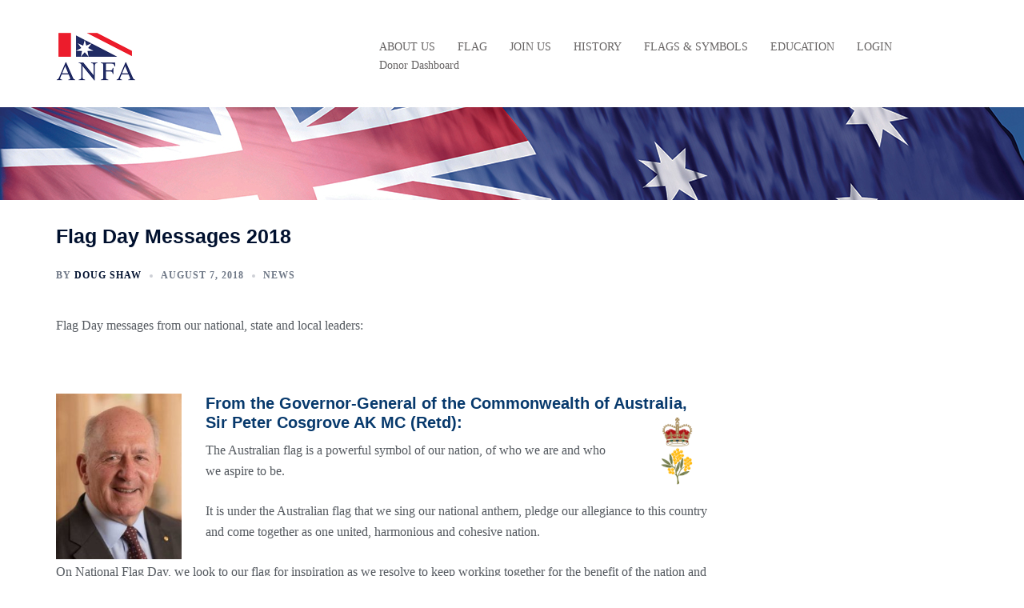

--- FILE ---
content_type: text/javascript
request_url: https://www.anfa-national.org.au/wp-content/plugins/addon-elements-for-elementor-page-builder/assets/js/particles.min.js?ver=2.0.0
body_size: 5494
content:
var pJS=function(e,a){var t=document.querySelector("#"+e+" > .particles-js-canvas-el");this.pJS={canvas:{el:t,w:t.offsetWidth,h:t.offsetHeight},particles:{number:{value:400,density:{enable:!0,value_area:800}},color:{value:"#fff"},shape:{type:"circle",stroke:{width:0,color:"#ff0000"},polygon:{nb_sides:5},image:{src:"",width:100,height:100}},opacity:{value:1,random:!1,anim:{enable:!1,speed:2,opacity_min:0,sync:!1}},size:{value:20,random:!1,anim:{enable:!1,speed:20,size_min:0,sync:!1}},line_linked:{enable:!0,distance:100,color:"#fff",opacity:1,width:1},move:{enable:!0,speed:2,direction:"none",random:!1,straight:!1,out_mode:"out",bounce:!1,attract:{enable:!1,rotateX:3e3,rotateY:3e3}},array:[]},interactivity:{detect_on:"canvas",events:{onhover:{enable:!0,mode:"grab"},onclick:{enable:!0,mode:"push"},resize:!0},modes:{grab:{distance:100,line_linked:{opacity:1}},bubble:{distance:200,size:80,duration:.4},repulse:{distance:200,duration:.4},push:{particles_nb:4},remove:{particles_nb:2}},mouse:{}},retina_detect:!1,fn:{interact:{},modes:{},vendors:{}},tmp:{}};var i=this.pJS;a&&Object.deepExtend(i,a),i.tmp.obj={size_value:i.particles.size.value,size_anim_speed:i.particles.size.anim.speed,move_speed:i.particles.move.speed,line_linked_distance:i.particles.line_linked.distance,line_linked_width:i.particles.line_linked.width,mode_grab_distance:i.interactivity.modes.grab.distance,mode_bubble_distance:i.interactivity.modes.bubble.distance,mode_bubble_size:i.interactivity.modes.bubble.size,mode_repulse_distance:i.interactivity.modes.repulse.distance},i.fn.retinaInit=function(){i.retina_detect&&window.devicePixelRatio>1?(i.canvas.pxratio=window.devicePixelRatio,i.tmp.retina=!0):(i.canvas.pxratio=1,i.tmp.retina=!1),i.canvas.w=i.canvas.el.offsetWidth*i.canvas.pxratio,i.canvas.h=i.canvas.el.offsetHeight*i.canvas.pxratio,i.particles.size.value=i.tmp.obj.size_value*i.canvas.pxratio,i.particles.size.anim.speed=i.tmp.obj.size_anim_speed*i.canvas.pxratio,i.particles.move.speed=i.tmp.obj.move_speed*i.canvas.pxratio,i.particles.line_linked.distance=i.tmp.obj.line_linked_distance*i.canvas.pxratio,i.interactivity.modes.grab.distance=i.tmp.obj.mode_grab_distance*i.canvas.pxratio,i.interactivity.modes.bubble.distance=i.tmp.obj.mode_bubble_distance*i.canvas.pxratio,i.particles.line_linked.width=i.tmp.obj.line_linked_width*i.canvas.pxratio,i.interactivity.modes.bubble.size=i.tmp.obj.mode_bubble_size*i.canvas.pxratio,i.interactivity.modes.repulse.distance=i.tmp.obj.mode_repulse_distance*i.canvas.pxratio},i.fn.canvasInit=function(){i.canvas.ctx=i.canvas.el.getContext("2d")},i.fn.canvasSize=function(){i.canvas.el.width=i.canvas.w,i.canvas.el.height=i.canvas.h,i&&i.interactivity.events.resize&&window.addEventListener("resize",function(){i.canvas.w=i.canvas.el.offsetWidth,i.canvas.h=i.canvas.el.offsetHeight,i.tmp.retina&&(i.canvas.w*=i.canvas.pxratio,i.canvas.h*=i.canvas.pxratio),i.canvas.el.width=i.canvas.w,i.canvas.el.height=i.canvas.h,i.particles.move.enable||(i.fn.particlesEmpty(),i.fn.particlesCreate(),i.fn.particlesDraw(),i.fn.vendors.densityAutoParticles()),i.fn.vendors.densityAutoParticles()})},i.fn.canvasPaint=function(){i.canvas.ctx.fillRect(0,0,i.canvas.w,i.canvas.h)},i.fn.canvasClear=function(){i.canvas.ctx.clearRect(0,0,i.canvas.w,i.canvas.h)},i.fn.particle=function(e,a,t){if(this.radius=(i.particles.size.random?Math.random():1)*i.particles.size.value,i.particles.size.anim.enable&&(this.size_status=!1,this.vs=i.particles.size.anim.speed/100,i.particles.size.anim.sync||(this.vs=this.vs*Math.random())),this.x=t?t.x:Math.random()*i.canvas.w,this.y=t?t.y:Math.random()*i.canvas.h,this.x>i.canvas.w-2*this.radius?this.x=this.x-this.radius:this.x<2*this.radius&&(this.x=this.x+this.radius),this.y>i.canvas.h-2*this.radius?this.y=this.y-this.radius:this.y<2*this.radius&&(this.y=this.y+this.radius),i.particles.move.bounce&&i.fn.vendors.checkOverlap(this,t),this.color={},"object"==typeof e.value)if(e.value instanceof Array){var n=e.value[Math.floor(Math.random()*i.particles.color.value.length)];this.color.rgb=hexToRgb(n)}else null!=e.value.r&&null!=e.value.g&&null!=e.value.b&&(this.color.rgb={r:e.value.r,g:e.value.g,b:e.value.b}),null!=e.value.h&&null!=e.value.s&&null!=e.value.l&&(this.color.hsl={h:e.value.h,s:e.value.s,l:e.value.l});else"random"==e.value?this.color.rgb={r:Math.floor(256*Math.random())+0,g:Math.floor(256*Math.random())+0,b:Math.floor(256*Math.random())+0}:"string"==typeof e.value&&(this.color=e,this.color.rgb=hexToRgb(this.color.value));this.opacity=(i.particles.opacity.random?Math.random():1)*i.particles.opacity.value,i.particles.opacity.anim.enable&&(this.opacity_status=!1,this.vo=i.particles.opacity.anim.speed/100,i.particles.opacity.anim.sync||(this.vo=this.vo*Math.random()));var s={};switch(i.particles.move.direction){case"top":s={x:0,y:-1};break;case"top-right":s={x:.5,y:-.5};break;case"right":s={x:1,y:-0};break;case"bottom-right":s={x:.5,y:.5};break;case"bottom":s={x:0,y:1};break;case"bottom-left":s={x:-.5,y:1};break;case"left":s={x:-1,y:0};break;case"top-left":s={x:-.5,y:-.5};break;default:s={x:0,y:0}}i.particles.move.straight?(this.vx=s.x,this.vy=s.y,i.particles.move.random&&(this.vx=this.vx*Math.random(),this.vy=this.vy*Math.random())):(this.vx=s.x+Math.random()-.5,this.vy=s.y+Math.random()-.5),this.vx_i=this.vx,this.vy_i=this.vy;var r=i.particles.shape.type;if("object"==typeof r){if(r instanceof Array){var c=r[Math.floor(Math.random()*r.length)];this.shape=c}}else this.shape=r;if("image"==this.shape){var o=i.particles.shape;this.img={src:o.image.src,ratio:o.image.width/o.image.height},this.img.ratio||(this.img.ratio=1),"svg"==i.tmp.img_type&&null!=i.tmp.source_svg&&(i.fn.vendors.createSvgImg(this),i.tmp.pushing&&(this.img.loaded=!1))}},i.fn.particle.prototype.draw=function(){var e=this;if(null!=e.radius_bubble)var a=e.radius_bubble;else a=e.radius;if(null!=e.opacity_bubble)var t=e.opacity_bubble;else t=e.opacity;if(e.color.rgb)var n="rgba("+e.color.rgb.r+","+e.color.rgb.g+","+e.color.rgb.b+","+t+")";else n="hsla("+e.color.hsl.h+","+e.color.hsl.s+"%,"+e.color.hsl.l+"%,"+t+")";switch(i.canvas.ctx.fillStyle=n,i.canvas.ctx.beginPath(),e.shape){case"circle":i.canvas.ctx.arc(e.x,e.y,a,0,2*Math.PI,!1);break;case"edge":i.canvas.ctx.rect(e.x-a,e.y-a,2*a,2*a);break;case"triangle":i.fn.vendors.drawShape(i.canvas.ctx,e.x-a,e.y+a/1.66,2*a,3,2);break;case"polygon":i.fn.vendors.drawShape(i.canvas.ctx,e.x-a/(i.particles.shape.polygon.nb_sides/3.5),e.y-a/.76,2.66*a/(i.particles.shape.polygon.nb_sides/3),i.particles.shape.polygon.nb_sides,1);break;case"star":i.fn.vendors.drawShape(i.canvas.ctx,e.x-2*a/(i.particles.shape.polygon.nb_sides/4),e.y-a/1.52,2*a*2.66/(i.particles.shape.polygon.nb_sides/3),i.particles.shape.polygon.nb_sides,2);break;case"image":if("svg"==i.tmp.img_type)var s=e.img.obj;else s=i.tmp.img_obj;s&&i.canvas.ctx.drawImage(s,e.x-a,e.y-a,2*a,2*a/e.img.ratio)}i.canvas.ctx.closePath(),i.particles.shape.stroke.width>0&&(i.canvas.ctx.strokeStyle=i.particles.shape.stroke.color,i.canvas.ctx.lineWidth=i.particles.shape.stroke.width,i.canvas.ctx.stroke()),i.canvas.ctx.fill()},i.fn.particlesCreate=function(){for(var e=0;e<i.particles.number.value;e++)i.particles.array.push(new i.fn.particle(i.particles.color,i.particles.opacity.value))},i.fn.particlesUpdate=function(){for(var e=0;e<i.particles.array.length;e++){var a=i.particles.array[e];if(i.particles.move.enable){var t=i.particles.move.speed/2;a.x+=a.vx*t,a.y+=a.vy*t}if(i.particles.opacity.anim.enable&&(1==a.opacity_status?(a.opacity>=i.particles.opacity.value&&(a.opacity_status=!1),a.opacity+=a.vo):(a.opacity<=i.particles.opacity.anim.opacity_min&&(a.opacity_status=!0),a.opacity-=a.vo),a.opacity<0&&(a.opacity=0)),i.particles.size.anim.enable&&(1==a.size_status?(a.radius>=i.particles.size.value&&(a.size_status=!1),a.radius+=a.vs):(a.radius<=i.particles.size.anim.size_min&&(a.size_status=!0),a.radius-=a.vs),a.radius<0&&(a.radius=0)),"bounce"==i.particles.move.out_mode)var n={x_left:a.radius,x_right:i.canvas.w,y_top:a.radius,y_bottom:i.canvas.h};else n={x_left:-a.radius,x_right:i.canvas.w+a.radius,y_top:-a.radius,y_bottom:i.canvas.h+a.radius};if(a.x-a.radius>i.canvas.w?(a.x=n.x_left,a.y=Math.random()*i.canvas.h):a.x+a.radius<0&&(a.x=n.x_right,a.y=Math.random()*i.canvas.h),a.y-a.radius>i.canvas.h?(a.y=n.y_top,a.x=Math.random()*i.canvas.w):a.y+a.radius<0&&(a.y=n.y_bottom,a.x=Math.random()*i.canvas.w),"bounce"===i.particles.move.out_mode)(a.x+a.radius>i.canvas.w||a.x-a.radius<0)&&(a.vx=-a.vx),(a.y+a.radius>i.canvas.h||a.y-a.radius<0)&&(a.vy=-a.vy);if(isInArray("grab",i.interactivity.events.onhover.mode)&&i.fn.modes.grabParticle(a),(isInArray("bubble",i.interactivity.events.onhover.mode)||isInArray("bubble",i.interactivity.events.onclick.mode))&&i.fn.modes.bubbleParticle(a),(isInArray("repulse",i.interactivity.events.onhover.mode)||isInArray("repulse",i.interactivity.events.onclick.mode))&&i.fn.modes.repulseParticle(a),i.particles.line_linked.enable||i.particles.move.attract.enable)for(var s=e+1;s<i.particles.array.length;s++){var r=i.particles.array[s];i.particles.line_linked.enable&&i.fn.interact.linkParticles(a,r),i.particles.move.attract.enable&&i.fn.interact.attractParticles(a,r),i.particles.move.bounce&&i.fn.interact.bounceParticles(a,r)}}},i.fn.particlesDraw=function(){i.canvas.ctx.clearRect(0,0,i.canvas.w,i.canvas.h),i.fn.particlesUpdate();for(var e=0;e<i.particles.array.length;e++){i.particles.array[e].draw()}},i.fn.particlesEmpty=function(){i.particles.array=[]},i.fn.particlesRefresh=function(){cancelRequestAnimFrame(i.fn.checkAnimFrame),cancelRequestAnimFrame(i.fn.drawAnimFrame),i.tmp.source_svg=void 0,i.tmp.img_obj=void 0,i.tmp.count_svg=0,i.fn.particlesEmpty(),i.fn.canvasClear(),i.fn.vendors.start()},i.fn.interact.linkParticles=function(e,a){var t=e.x-a.x,n=e.y-a.y,s=Math.sqrt(t*t+n*n);if(s<=i.particles.line_linked.distance){var r=i.particles.line_linked.opacity-s/(1/i.particles.line_linked.opacity)/i.particles.line_linked.distance;if(r>0){var c=i.particles.line_linked.color_rgb_line;i.canvas.ctx.strokeStyle="rgba("+c.r+","+c.g+","+c.b+","+r+")",i.canvas.ctx.lineWidth=i.particles.line_linked.width,i.canvas.ctx.beginPath(),i.canvas.ctx.moveTo(e.x,e.y),i.canvas.ctx.lineTo(a.x,a.y),i.canvas.ctx.stroke(),i.canvas.ctx.closePath()}}},i.fn.interact.attractParticles=function(e,a){var t=e.x-a.x,n=e.y-a.y;if(Math.sqrt(t*t+n*n)<=i.particles.line_linked.distance){var s=t/(1e3*i.particles.move.attract.rotateX),r=n/(1e3*i.particles.move.attract.rotateY);e.vx-=s,e.vy-=r,a.vx+=s,a.vy+=r}},i.fn.interact.bounceParticles=function(e,a){var t=e.x-a.x,i=e.y-a.y;Math.sqrt(t*t+i*i)<=e.radius+a.radius&&(e.vx=-e.vx,e.vy=-e.vy,a.vx=-a.vx,a.vy=-a.vy)},i.fn.modes.pushParticles=function(e,a){i.tmp.pushing=!0;for(var t=0;t<e;t++)i.particles.array.push(new i.fn.particle(i.particles.color,i.particles.opacity.value,{x:a?a.pos_x:Math.random()*i.canvas.w,y:a?a.pos_y:Math.random()*i.canvas.h})),t==e-1&&(i.particles.move.enable||i.fn.particlesDraw(),i.tmp.pushing=!1)},i.fn.modes.removeParticles=function(e){i.particles.array.splice(0,e),i.particles.move.enable||i.fn.particlesDraw()},i.fn.modes.bubbleParticle=function(e){if(i.interactivity.events.onhover.enable&&isInArray("bubble",i.interactivity.events.onhover.mode)){var a=e.x-i.interactivity.mouse.pos_x,t=e.y-i.interactivity.mouse.pos_y,n=1-(l=Math.sqrt(a*a+t*t))/i.interactivity.modes.bubble.distance;function s(){e.opacity_bubble=e.opacity,e.radius_bubble=e.radius}if(l<=i.interactivity.modes.bubble.distance){if(n>=0&&"mousemove"==i.interactivity.status){if(i.interactivity.modes.bubble.size!=i.particles.size.value)if(i.interactivity.modes.bubble.size>i.particles.size.value){(c=e.radius+i.interactivity.modes.bubble.size*n)>=0&&(e.radius_bubble=c)}else{var r=e.radius-i.interactivity.modes.bubble.size,c=e.radius-r*n;e.radius_bubble=c>0?c:0}var o;if(i.interactivity.modes.bubble.opacity!=i.particles.opacity.value)if(i.interactivity.modes.bubble.opacity>i.particles.opacity.value)(o=i.interactivity.modes.bubble.opacity*n)>e.opacity&&o<=i.interactivity.modes.bubble.opacity&&(e.opacity_bubble=o);else(o=e.opacity-(i.particles.opacity.value-i.interactivity.modes.bubble.opacity)*n)<e.opacity&&o>=i.interactivity.modes.bubble.opacity&&(e.opacity_bubble=o)}}else s();"mouseleave"==i.interactivity.status&&s()}else if(i.interactivity.events.onclick.enable&&isInArray("bubble",i.interactivity.events.onclick.mode)){if(i.tmp.bubble_clicking){a=e.x-i.interactivity.mouse.click_pos_x,t=e.y-i.interactivity.mouse.click_pos_y;var l=Math.sqrt(a*a+t*t),v=((new Date).getTime()-i.interactivity.mouse.click_time)/1e3;v>i.interactivity.modes.bubble.duration&&(i.tmp.bubble_duration_end=!0),v>2*i.interactivity.modes.bubble.duration&&(i.tmp.bubble_clicking=!1,i.tmp.bubble_duration_end=!1)}function p(a,t,n,s,r){if(a!=t)if(i.tmp.bubble_duration_end)null!=n&&(o=a+(a-(s-v*(s-a)/i.interactivity.modes.bubble.duration)),"size"==r&&(e.radius_bubble=o),"opacity"==r&&(e.opacity_bubble=o));else if(l<=i.interactivity.modes.bubble.distance){if(null!=n)var c=n;else c=s;if(c!=a){var o=s-v*(s-a)/i.interactivity.modes.bubble.duration;"size"==r&&(e.radius_bubble=o),"opacity"==r&&(e.opacity_bubble=o)}}else"size"==r&&(e.radius_bubble=void 0),"opacity"==r&&(e.opacity_bubble=void 0)}i.tmp.bubble_clicking&&(p(i.interactivity.modes.bubble.size,i.particles.size.value,e.radius_bubble,e.radius,"size"),p(i.interactivity.modes.bubble.opacity,i.particles.opacity.value,e.opacity_bubble,e.opacity,"opacity"))}},i.fn.modes.repulseParticle=function(e){if(i.interactivity.events.onhover.enable&&isInArray("repulse",i.interactivity.events.onhover.mode)&&"mousemove"==i.interactivity.status){var a=e.x-i.interactivity.mouse.pos_x,t=e.y-i.interactivity.mouse.pos_y,n=Math.sqrt(a*a+t*t),s={x:a/n,y:t/n},r=clamp(1/(o=i.interactivity.modes.repulse.distance)*(-1*Math.pow(n/o,2)+1)*o*100,0,50),c={x:e.x+s.x*r,y:e.y+s.y*r};"bounce"==i.particles.move.out_mode?(c.x-e.radius>0&&c.x+e.radius<i.canvas.w&&(e.x=c.x),c.y-e.radius>0&&c.y+e.radius<i.canvas.h&&(e.y=c.y)):(e.x=c.x,e.y=c.y)}else if(i.interactivity.events.onclick.enable&&isInArray("repulse",i.interactivity.events.onclick.mode))if(i.tmp.repulse_finish||(i.tmp.repulse_count++,i.tmp.repulse_count==i.particles.array.length&&(i.tmp.repulse_finish=!0)),i.tmp.repulse_clicking){var o=Math.pow(i.interactivity.modes.repulse.distance/6,3),l=i.interactivity.mouse.click_pos_x-e.x,v=i.interactivity.mouse.click_pos_y-e.y,p=l*l+v*v,d=-o/p*1;p<=o&&function(){var a=Math.atan2(v,l);if(e.vx=d*Math.cos(a),e.vy=d*Math.sin(a),"bounce"==i.particles.move.out_mode){var t={x:e.x+e.vx,y:e.y+e.vy};(t.x+e.radius>i.canvas.w||t.x-e.radius<0)&&(e.vx=-e.vx),(t.y+e.radius>i.canvas.h||t.y-e.radius<0)&&(e.vy=-e.vy)}}()}else 0==i.tmp.repulse_clicking&&(e.vx=e.vx_i,e.vy=e.vy_i)},i.fn.modes.grabParticle=function(e){if(i.interactivity.events.onhover.enable&&"mousemove"==i.interactivity.status){var a=e.x-i.interactivity.mouse.pos_x,t=e.y-i.interactivity.mouse.pos_y,n=Math.sqrt(a*a+t*t);if(n<=i.interactivity.modes.grab.distance){var s=i.interactivity.modes.grab.line_linked.opacity-n/(1/i.interactivity.modes.grab.line_linked.opacity)/i.interactivity.modes.grab.distance;if(s>0){var r=i.particles.line_linked.color_rgb_line;i.canvas.ctx.strokeStyle="rgba("+r.r+","+r.g+","+r.b+","+s+")",i.canvas.ctx.lineWidth=i.particles.line_linked.width,i.canvas.ctx.beginPath(),i.canvas.ctx.moveTo(e.x,e.y),i.canvas.ctx.lineTo(i.interactivity.mouse.pos_x,i.interactivity.mouse.pos_y),i.canvas.ctx.stroke(),i.canvas.ctx.closePath()}}}},i.fn.vendors.eventsListeners=function(){"window"==i.interactivity.detect_on?i.interactivity.el=window:i.interactivity.el=i.canvas.el,(i.interactivity.events.onhover.enable||i.interactivity.events.onclick.enable)&&(i.interactivity.el.addEventListener("mousemove",function(e){if(i.interactivity.el==window)var a=e.clientX,t=e.clientY;else a=e.offsetX||e.clientX,t=e.offsetY||e.clientY;i.interactivity.mouse.pos_x=a,i.interactivity.mouse.pos_y=t,i.tmp.retina&&(i.interactivity.mouse.pos_x*=i.canvas.pxratio,i.interactivity.mouse.pos_y*=i.canvas.pxratio),i.interactivity.status="mousemove"}),i.interactivity.el.addEventListener("mouseleave",function(e){i.interactivity.mouse.pos_x=null,i.interactivity.mouse.pos_y=null,i.interactivity.status="mouseleave"})),i.interactivity.events.onclick.enable&&i.interactivity.el.addEventListener("click",function(){if(i.interactivity.mouse.click_pos_x=i.interactivity.mouse.pos_x,i.interactivity.mouse.click_pos_y=i.interactivity.mouse.pos_y,i.interactivity.mouse.click_time=(new Date).getTime(),i.interactivity.events.onclick.enable)switch(i.interactivity.events.onclick.mode){case"push":i.particles.move.enable||1==i.interactivity.modes.push.particles_nb?i.fn.modes.pushParticles(i.interactivity.modes.push.particles_nb,i.interactivity.mouse):i.interactivity.modes.push.particles_nb>1&&i.fn.modes.pushParticles(i.interactivity.modes.push.particles_nb);break;case"remove":i.fn.modes.removeParticles(i.interactivity.modes.remove.particles_nb);break;case"bubble":i.tmp.bubble_clicking=!0;break;case"repulse":i.tmp.repulse_clicking=!0,i.tmp.repulse_count=0,i.tmp.repulse_finish=!1,setTimeout(function(){i.tmp.repulse_clicking=!1},1e3*i.interactivity.modes.repulse.duration)}})},i.fn.vendors.densityAutoParticles=function(){if(i.particles.number.density.enable){var e=i.canvas.el.width*i.canvas.el.height/1e3;i.tmp.retina&&(e/=2*i.canvas.pxratio);var a=e*i.particles.number.value/i.particles.number.density.value_area,t=i.particles.array.length-a;t<0?i.fn.modes.pushParticles(Math.abs(t)):i.fn.modes.removeParticles(t)}},i.fn.vendors.checkOverlap=function(e,a){for(var t=0;t<i.particles.array.length;t++){var n=i.particles.array[t],s=e.x-n.x,r=e.y-n.y;Math.sqrt(s*s+r*r)<=e.radius+n.radius&&(e.x=a?a.x:Math.random()*i.canvas.w,e.y=a?a.y:Math.random()*i.canvas.h,i.fn.vendors.checkOverlap(e))}},i.fn.vendors.createSvgImg=function(e){var a=i.tmp.source_svg.replace(/#([0-9A-F]{3,6})/gi,function(a,t,i,n){if(e.color.rgb)var s="rgba("+e.color.rgb.r+","+e.color.rgb.g+","+e.color.rgb.b+","+e.opacity+")";else s="hsla("+e.color.hsl.h+","+e.color.hsl.s+"%,"+e.color.hsl.l+"%,"+e.opacity+")";return s}),t=new Blob([a],{type:"image/svg+xml;charset=utf-8"}),n=window.URL||window.webkitURL||window,s=n.createObjectURL(t),r=new Image;r.addEventListener("load",function(){e.img.obj=r,e.img.loaded=!0,n.revokeObjectURL(s),i.tmp.count_svg++}),r.src=s},i.fn.vendors.destroypJS=function(){cancelAnimationFrame(i.fn.drawAnimFrame),t.remove(),pJSDom=null},i.fn.vendors.drawShape=function(e,a,t,i,n,s){var r=n*s,c=n/s,o=180*(c-2)/c,l=Math.PI-Math.PI*o/180;e.save(),e.beginPath(),e.translate(a,t),e.moveTo(0,0);for(var v=0;v<r;v++)e.lineTo(i,0),e.translate(i,0),e.rotate(l);e.fill(),e.restore()},i.fn.vendors.exportImg=function(){window.open(i.canvas.el.toDataURL("image/png"),"_blank")},i.fn.vendors.loadImg=function(e){if(i.tmp.img_error=void 0,""!=i.particles.shape.image.src)if("svg"==e){var a=new XMLHttpRequest;a.open("GET",i.particles.shape.image.src),a.onreadystatechange=function(e){4==a.readyState&&(200==a.status?(i.tmp.source_svg=e.currentTarget.response,i.fn.vendors.checkBeforeDraw()):(console.log("Error pJS - Image not found"),i.tmp.img_error=!0))},a.send()}else{var t=new Image;t.addEventListener("load",function(){i.tmp.img_obj=t,i.fn.vendors.checkBeforeDraw()}),t.src=i.particles.shape.image.src}else console.log("Error pJS - No image.src"),i.tmp.img_error=!0},i.fn.vendors.draw=function(){"image"==i.particles.shape.type?"svg"==i.tmp.img_type?i.tmp.count_svg>=i.particles.number.value?(i.fn.particlesDraw(),i.particles.move.enable?i.fn.drawAnimFrame=requestAnimFrame(i.fn.vendors.draw):cancelRequestAnimFrame(i.fn.drawAnimFrame)):i.tmp.img_error||(i.fn.drawAnimFrame=requestAnimFrame(i.fn.vendors.draw)):null!=i.tmp.img_obj?(i.fn.particlesDraw(),i.particles.move.enable?i.fn.drawAnimFrame=requestAnimFrame(i.fn.vendors.draw):cancelRequestAnimFrame(i.fn.drawAnimFrame)):i.tmp.img_error||(i.fn.drawAnimFrame=requestAnimFrame(i.fn.vendors.draw)):(i.fn.particlesDraw(),i.particles.move.enable?i.fn.drawAnimFrame=requestAnimFrame(i.fn.vendors.draw):cancelRequestAnimFrame(i.fn.drawAnimFrame))},i.fn.vendors.checkBeforeDraw=function(){"image"==i.particles.shape.type?"svg"==i.tmp.img_type&&null==i.tmp.source_svg?i.tmp.checkAnimFrame=requestAnimFrame(check):(cancelRequestAnimFrame(i.tmp.checkAnimFrame),i.tmp.img_error||(i.fn.vendors.init(),i.fn.vendors.draw())):(i.fn.vendors.init(),i.fn.vendors.draw())},i.fn.vendors.init=function(){i.fn.retinaInit(),i.fn.canvasInit(),i.fn.canvasSize(),i.fn.canvasPaint(),i.fn.particlesCreate(),i.fn.vendors.densityAutoParticles(),i.particles.line_linked.color_rgb_line=hexToRgb(i.particles.line_linked.color)},i.fn.vendors.start=function(){isInArray("image",i.particles.shape.type)?(i.tmp.img_type=i.particles.shape.image.src.substr(i.particles.shape.image.src.length-3),i.fn.vendors.loadImg(i.tmp.img_type)):i.fn.vendors.checkBeforeDraw()},i.fn.vendors.eventsListeners(),i.fn.vendors.start()};function hexToRgb(e){e=e.replace(/^#?([a-f\d])([a-f\d])([a-f\d])$/i,function(e,a,t,i){return a+a+t+t+i+i});var a=/^#?([a-f\d]{2})([a-f\d]{2})([a-f\d]{2})$/i.exec(e);return a?{r:parseInt(a[1],16),g:parseInt(a[2],16),b:parseInt(a[3],16)}:null}function clamp(e,a,t){return Math.min(Math.max(e,a),t)}function isInArray(e,a){return a.indexOf(e)>-1}Object.deepExtend=function(e,a){for(var t in a)a[t]&&a[t].constructor&&a[t].constructor===Object?(e[t]=e[t]||{},arguments.callee(e[t],a[t])):e[t]=a[t];return e},window.requestAnimFrame=window.requestAnimationFrame||window.webkitRequestAnimationFrame||window.mozRequestAnimationFrame||window.oRequestAnimationFrame||window.msRequestAnimationFrame||function(e){window.setTimeout(e,1e3/60)},window.cancelRequestAnimFrame=window.cancelAnimationFrame||window.webkitCancelRequestAnimationFrame||window.mozCancelRequestAnimationFrame||window.oCancelRequestAnimationFrame||window.msCancelRequestAnimationFrame||clearTimeout,window.pJSDom=[],window.particlesJS=function(e,a){"string"!=typeof e&&(a=e,e="particles-js"),e||(e="particles-js");var t=document.getElementById(e),i="particles-js-canvas-el",n=t.getElementsByClassName(i);if(n.length)for(;n.length>0;)t.removeChild(n[0]);var s=document.createElement("canvas");s.className=i,s.style.width="100%",s.style.height="100%",null!=document.getElementById(e).appendChild(s)&&pJSDom.push(new pJS(e,a))},window.particlesJS.load=function(e,a,t){var i=new XMLHttpRequest;i.open("GET",a),i.onreadystatechange=function(a){if(4==i.readyState)if(200==i.status){var n=JSON.parse(a.currentTarget.response);window.particlesJS(e,n),t&&t()}else console.log("Error pJS - XMLHttpRequest status: "+i.status),console.log("Error pJS - File config not found")},i.send()};